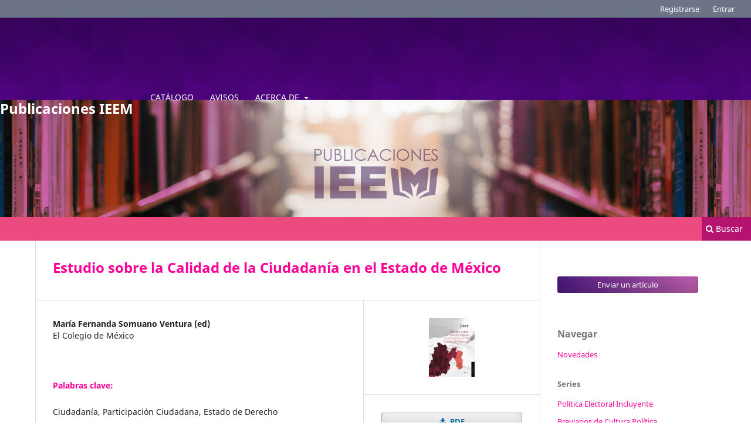

--- FILE ---
content_type: text/html; charset=utf-8
request_url: https://publicaciones.ieem.org.mx/index.php/publicacionesieem/catalog/book/15
body_size: 23469
content:
<!DOCTYPE html>
<html lang="es-ES" xml:lang="es-ES">
<head>
	<meta charset="utf-8">
	<meta name="viewport" content="width=device-width, initial-scale=1.0">
	<title>
		Estudio sobre la Calidad de la Ciudadanía en el Estado de México
							| Publicaciones IEEM
			</title>

	
<meta name="generator" content="Open Monograph Press 3.3.0.17">
<link rel="schema.DC" href="http://purl.org/dc/elements/1.1/" />
<meta name="DC.Creator.PersonalName" content="María Fernanda Somuano Ventura"/>
<meta name="DC.Date.created" scheme="ISO8601" content="2019-05-29"/>
<meta name="DC.Date.dateSubmitted" scheme="ISO8601" content="2020-05-29"/>
<meta name="DC.Date.modified" scheme="ISO8601" content="2020-10-16"/>
<meta name="DC.Description" xml:lang="es" content="Esta obra es un diagnóstico sobre las condiciones del ciudadano en el Estado de México. El objetivo del Estudio sobre la calidad de la ciudadanía en el Estado de México es presentar un panorama que muestre las prácticas, los valores y las actitudes de los ciudadanos mexiquenses.
El lector encontrará que para este análisis de la ciudadanía mexi­quense se ha recurrido a explorar rubros como el Estado de derecho y el acceso a la justicia (implica la existencia real y vigente de un sistema legal que garantice derechos e igualdad a los ciudadanos), vida política (la colaboración de los ciudadanos en el proceso político), sociedad civil (la intervención de los ciudadanos en los asuntos de interés colectivo), vida comunitaria (la búsqueda conjunta y solidaria de los individuos en la satisfacción de sus necesidades) y valores (los que se han considerado cruciales para la consolidación democrática)."/>
<meta name="DC.Identifier" content="15"/>
<meta name="DC.Identifier.URI" content="https://publicaciones.ieem.org.mx/index.php/publicacionesieem/catalog/book/15"/>
<meta name="DC.Language" scheme="ISO639-1" content="es"/>
<meta name="DC.Rights" content="Derechos de autor 2019 Instituto Electoral del Estado de México"/>
<meta name="DC.Rights" content=""/>
<meta name="DC.Source" content="Publicaciones IEEM"/>
<meta name="DC.Source.URI" content="https://publicaciones.ieem.org.mx/index.php/publicacionesieem"/>
<meta name="DC.Subject" xml:lang="es" content="Ciudadanía"/>
<meta name="DC.Subject" xml:lang="es" content="Participación Ciudadana"/>
<meta name="DC.Subject" xml:lang="es" content="Estado de Derecho"/>
<meta name="DC.Title" content="Estudio sobre la Calidad de la Ciudadanía en el Estado de México"/>
<meta name="DC.Type" content="Text.Book"/>
<meta name="DC.Type" xml:lang="es" content=""/>
<meta name="gs_meta_revision" content="1.1"/>
<meta name="citation_title" content="Estudio sobre la Calidad de la Ciudadanía en el Estado de México"/>
<meta name="citation_language" content="es"/>
<meta name="citation_publication_date" content="2019-05-29"/>
<meta name="citation_author" content="María Fernanda Somuano Ventura"/>
<meta name="citation_abstract" xml:lang="es" content="Esta obra es un diagnóstico sobre las condiciones del ciudadano en el Estado de México. El objetivo del Estudio sobre la calidad de la ciudadanía en el Estado de México es presentar un panorama que muestre las prácticas, los valores y las actitudes de los ciudadanos mexiquenses.
El lector encontrará que para este análisis de la ciudadanía mexi­quense se ha recurrido a explorar rubros como el Estado de derecho y el acceso a la justicia (implica la existencia real y vigente de un sistema legal que garantice derechos e igualdad a los ciudadanos), vida política (la colaboración de los ciudadanos en el proceso político), sociedad civil (la intervención de los ciudadanos en los asuntos de interés colectivo), vida comunitaria (la búsqueda conjunta y solidaria de los individuos en la satisfacción de sus necesidades) y valores (los que se han considerado cruciales para la consolidación democrática)."/>
<meta name="citation_keywords" xml:lang="es" content="Ciudadanía"/>
<meta name="citation_keywords" xml:lang="es" content="Participación Ciudadana"/>
<meta name="citation_keywords" xml:lang="es" content="Estado de Derecho"/>
<meta name="citation_pdf_url" content="https://publicaciones.ieem.org.mx/index.php/publicacionesieem/catalog/download/15/9/68"/>
<meta name="citation_publisher" content="Publicaciones IEEM"/>
	<link rel="stylesheet" href="https://publicaciones.ieem.org.mx/index.php/publicacionesieem/$$$call$$$/page/page/css?name=stylesheet" type="text/css" /><link rel="stylesheet" href="https://publicaciones.ieem.org.mx/index.php/publicacionesieem/$$$call$$$/page/page/css?name=font" type="text/css" /><link rel="stylesheet" href="https://publicaciones.ieem.org.mx/lib/pkp/styles/fontawesome/fontawesome.css?v=3.3.0.17" type="text/css" /><link rel="stylesheet" href="https://publicaciones.ieem.org.mx/public/presses/1/styleSheet.css?d=2024-08-05+11%3A26%3A15" type="text/css" /><link rel="stylesheet" href="https://publicaciones.ieem.org.mx/public/presses/1/styleSheet.css?v=3.3.0.17" type="text/css" />
</head>
<body class="pkp_page_catalog pkp_op_book" dir="ltr">

	<div class="pkp_structure_page">

				<header class="pkp_structure_head" id="headerNavigationContainer" role="banner">
						<div class="cmp_skip_to_content" aria-label="Salta a los enlaces de contenido">
	<a href="#pkp_content_main">Ir al contenido principal</a>
	<a href="#siteNav">Ir al menú de navegación principal</a>
		<a href="#pkp_content_footer">Ir al pie de página del sitio</a>
</div>

			<div class="pkp_head_wrapper">

				<div class="pkp_site_name_wrapper">
					<button class="pkp_site_nav_toggle">
						<span>Open Menu</span>
					</button>
										<div class="pkp_site_name">
																<a href="						https://publicaciones.ieem.org.mx/index.php/publicacionesieem/index
					" class="is_text">Publicaciones IEEM</a>
										</div>
				</div>

				
				<nav class="pkp_site_nav_menu" aria-label="Navegación del sitio">
					<a id="siteNav"></a>
					<div class="pkp_navigation_primary_row">
						<div class="pkp_navigation_primary_wrapper">
																				<ul id="navigationPrimary" class="pkp_navigation_primary pkp_nav_list">
								<li class="">
				<a href="https://publicaciones.ieem.org.mx/index.php/publicacionesieem/catalog">
					CATÁLOGO
				</a>
							</li>
								<li class="">
				<a href="https://publicaciones.ieem.org.mx/index.php/publicacionesieem/announcement">
					AVISOS
				</a>
							</li>
								<li class="">
				<a href="https://publicaciones.ieem.org.mx/index.php/publicacionesieem/about">
					ACERCA DE
				</a>
									<ul>
																					<li class="">
									<a href="https://publicaciones.ieem.org.mx/index.php/publicacionesieem/about">
										Criterios editoriales
									</a>
								</li>
																												<li class="">
									<a href="https://publicaciones.ieem.org.mx/index.php/publicacionesieem/about/editorialTeam">
										Comité editorial
									</a>
								</li>
																												<li class="">
									<a href="https://publicaciones.ieem.org.mx/index.php/publicacionesieem/about/privacy">
										Aviso de privacidad
									</a>
								</li>
																												<li class="">
									<a href="https://www.ieem.org.mx/consejo_general/integracion/integracion.html">
										Consejo General IEEM
									</a>
								</li>
																												<li class="">
									<a href="https://www.ieem.org.mx/junta_general/integracion/integracion.html">
										Junta General IEEM
									</a>
								</li>
																												<li class="">
									<a href="https://publicaciones.ieem.org.mx/index.php/publicacionesieem/about/contact">
										Contacto
									</a>
								</li>
																		</ul>
							</li>
			</ul>

				

																						<div class="pkp_navigation_search_wrapper">
									<a href="https://publicaciones.ieem.org.mx/index.php/publicacionesieem/search" class="pkp_search pkp_search_desktop">
										<span class="fa fa-search" aria-hidden="true"></span>
										Buscar
									</a>
								</div>
													</div>
					</div>
					<div class="pkp_navigation_user_wrapper" id="navigationUserWrapper">
							<ul id="navigationUser" class="pkp_navigation_user pkp_nav_list">
								<li class="profile">
				<a href="https://publicaciones.ieem.org.mx/index.php/publicacionesieem/user/register">
					Registrarse
				</a>
							</li>
								<li class="profile">
				<a href="https://publicaciones.ieem.org.mx/index.php/publicacionesieem/login">
					Entrar
				</a>
							</li>
										</ul>

					</div>
				</nav>
			</div><!-- .pkp_head_wrapper -->
		</header><!-- .pkp_structure_head -->

						<div class="pkp_structure_content has_sidebar">
			<div class="pkp_structure_main" role="main">
				<a id="pkp_content_main"></a>

<div class="page page_book">
		<div class="obj_monograph_full">

		
	<h1 class="title">
		Estudio sobre la Calidad de la Ciudadanía en el Estado de México
	</h1>

	<div class="row">
		<div class="main_entry">

						<div class="item authors">
				<h2 class="pkp_screen_reader">
					Autores/as
				</h2>

				
																						
																			<div class="sub_item">
							<div class="label">
																	María Fernanda Somuano Ventura (ed)
															</div>
															<div class="value">
									El Colegio de México
								</div>
																				</div>
					
											</div>

																														
									<div class="item keywords">
				<h2 class="label">
										Palabras clave:
				</h2>
				<span class="value">
											Ciudadanía, 											Participación Ciudadana, 											Estado de Derecho									</span>
			</div>
			
						<div class="item abstract">
				<h2 class="label">
					Sinopsis
				</h2>
				<div class="value">
					<p>Esta obra es un diagnóstico sobre las condiciones del ciudadano en el Estado de México. El objetivo del Estudio sobre la calidad de la ciudadanía en el Estado de México es presentar un panorama que muestre las prácticas, los valores y las actitudes de los ciudadanos mexiquenses.</p>
<p>El lector encontrará que para este análisis de la ciudadanía mexi­quense se ha recurrido a explorar rubros como el Estado de derecho y el acceso a la justicia (implica la existencia real y vigente de un sistema legal que garantice derechos e igualdad a los ciudadanos), vida política (la colaboración de los ciudadanos en el proceso político), sociedad civil (la intervención de los ciudadanos en los asuntos de interés colectivo), vida comunitaria (la búsqueda conjunta y solidaria de los individuos en la satisfacción de sus necesidades) y valores (los que se han considerado cruciales para la consolidación democrática).</p>
				</div>
			</div>

						
			

																			
						
		</div><!-- .main_entry -->

		<div class="entry_details">

						<div class="item cover">
								<img
					src="https://publicaciones.ieem.org.mx/public/presses/1/submission_15_15_coverImage_t.png"
					alt=""
				>
			</div>

						
							<div class="item files">
					<h2 class="pkp_screen_reader">
						Descargas
					</h2>
											
												
														

																						<div class="pub_format_9 pub_format_single">
																			
	
<a href="https://publicaciones.ieem.org.mx/index.php/publicacionesieem/catalog/view/15/9/68" class="cmp_download_link">
						PDF
			</a>
																	</div>

																													</div>
			
										<div class="item date_published">
					<div class="sub_item">
						<h2 class="label">
															Publicado
													</h2>
						<div class="value">
																						<span>mayo 29, 2019</span>
																				</div>
					</div>
									</div>
			
										<div class="item series">
					<div class="sub_item">
						<h2 class="label">
							Colección
						</h2>
						<div class="value">
							<a href="https://publicaciones.ieem.org.mx/index.php/publicacionesieem/catalog/series/ijpe">
								 Investigaciones Jurídicas y Político-Electorales
							</a>
						</div>
					</div>
														</div>
			
						
										<div class="item copyright">
					Derechos de autor 2019 Instituto Electoral del Estado de México
				</div>
			
						
															
																																																																												
																						
			

		</div><!-- .details -->
	</div><!-- .row -->

</div><!-- .obj_monograph_full -->

	
</div><!-- .page -->

	</div><!-- pkp_structure_main -->

									<div class="pkp_structure_sidebar left" role="complementary" aria-label="Barra lateral">
				<div class="pkp_block block_make_submission">
	<h2 class="pkp_screen_reader">
		Enviar un artículo
	</h2>

	<div class="content">
		<a class="block_make_submission_link" href="https://publicaciones.ieem.org.mx/index.php/publicacionesieem/about/submissions">
			Enviar un artículo
		</a>
	</div>
</div>
<div class="pkp_block block_browse">
	<span class="title">
		Navegar
	</span>

	<nav class="content" role="navigation" aria-label="Navegar">
		<ul>

							<li>
					<a href="https://publicaciones.ieem.org.mx/index.php/publicacionesieem/catalog/newReleases">
						Novedades
					</a>
				</li>
			
			
							<li class="has_submenu">
					Series
					<ul>
													<li class="series_6">
								<a href="https://publicaciones.ieem.org.mx/index.php/publicacionesieem/catalog/series/pei">
									 Política Electoral Incluyente
								</a>
							</li>
													<li class="series_3">
								<a href="https://publicaciones.ieem.org.mx/index.php/publicacionesieem/catalog/series/bcp">
									 Breviarios de Cultura Política Democrática
								</a>
							</li>
													<li class="series_7">
								<a href="https://publicaciones.ieem.org.mx/index.php/publicacionesieem/catalog/series/ijpe">
									 Investigaciones Jurídicas y Político-Electorales
								</a>
							</li>
													<li class="series_8">
								<a href="https://publicaciones.ieem.org.mx/index.php/publicacionesieem/catalog/series/cfc">
									 Cuadernos de Formación Ciudadana
								</a>
							</li>
													<li class="series_10">
								<a href="https://publicaciones.ieem.org.mx/index.php/publicacionesieem/catalog/series/geieem">
									 Gaceta Electoral del Instituto Electoral del Estado de México
								</a>
							</li>
													<li class="series_9">
								<a href="https://publicaciones.ieem.org.mx/index.php/publicacionesieem/catalog/series/ge">
									 Gaceta Electoral. Órgano de Difusión del Instituto Electoral del Estado de México
								</a>
							</li>
													<li class="series_14">
								<a href="https://publicaciones.ieem.org.mx/index.php/publicacionesieem/catalog/series/LRD">
									 La Rueda de la Democracia
								</a>
							</li>
													<li class="series_11">
								<a href="https://publicaciones.ieem.org.mx/index.php/publicacionesieem/catalog/series/rpd">
									 Reflexiones de Política Democrática
								</a>
							</li>
													<li class="series_12">
								<a href="https://publicaciones.ieem.org.mx/index.php/publicacionesieem/catalog/series/rde">
									 Reflexiones sobre Derecho Electoral
								</a>
							</li>
													<li class="series_13">
								<a href="https://publicaciones.ieem.org.mx/index.php/publicacionesieem/catalog/series/opu">
									 Otras publicaciones
								</a>
							</li>
											</ul>
				</li>
			
		</ul>
	</nav>
</div><!-- .block_browse -->
<div class="pkp_block block_information">
	<h2 class="title">
		Información
	</h2>

	<div class="content">
		<ul>
							<li>
					<a href="https://publicaciones.ieem.org.mx/index.php/publicacionesieem/information/readers">
						Para lectores/as
					</a>
				</li>
										<li>
					<a href="https://publicaciones.ieem.org.mx/index.php/publicacionesieem/information/authors">
						Para autores
					</a>
				</li>
										<li>
					<a href="https://publicaciones.ieem.org.mx/index.php/publicacionesieem/information/librarians">
						Para bibliotecarios
					</a>
				</li>
					</ul>
	</div>
</div><!-- .block_info -->
<div class="pkp_block block_web_feed">
	<h2 class="title">Nuevo contenido</h2>
	<div class="content">
		<ul>
			<li>
				<a href="https://publicaciones.ieem.org.mx/index.php/publicacionesieem/gateway/plugin/WebFeedGatewayPlugin/atom">
					<img src="https://publicaciones.ieem.org.mx/plugins/generic/webFeed/templates/images/atom10_logo.gif" alt="Logo Atom">
				</a>
			</li>
			<li>
				<a href="https://publicaciones.ieem.org.mx/index.php/publicacionesieem/gateway/plugin/WebFeedGatewayPlugin/rss2">
					<img src="https://publicaciones.ieem.org.mx/plugins/generic/webFeed/templates/images/rss20_logo.gif" alt="Logo RSS2">
				</a>
			</li>
			<li>
				<a href="https://publicaciones.ieem.org.mx/index.php/publicacionesieem/gateway/plugin/WebFeedGatewayPlugin/rss">
					<img src="https://publicaciones.ieem.org.mx/plugins/generic/webFeed/templates/images/rss10_logo.gif" alt="Logo RSS1">
				</a>
			</li>
		</ul>
	</div>
</div>
<div class="pkp_block block_custom" id="customblock-links">
	<h2 class="title pkp_screen_reader">links</h2>
	<div class="content">
		<p><span class="title" style="background-color: #e90096; color: #fefcfc; padding: 15px; margin-left: -15px; margin-right: -15px; text-align: left; display: flex; align-items: center; max-height: 60px;"> <img style="width: 6%; max-width: 20px; margin-right: 10px; max-height: 30px;" src="/public/resources/raton.png" alt="raton"> <a style="color: #fefcfc; font-family: Verdana, Geneva, Tahoma, sans-serif; font-size: 14px; font-weight: 200; white-space: nowrap;" href="/public/documents/Criterioseditoriales_IEEM.pdf">CRITERIOS EDITORIALES</a> </span></p>
<p><span class="title" style="background-color: #ff6d87; color: #fefcfc; padding: 15px; margin-left: -15px; margin-right: -15px; text-align: left; display: flex; align-items: center; max-height: 60px;"> <img style="width: 6%; max-width: 20px; margin-right: 10px; max-height: 30px;" src="/public/resources/raton.png" alt="raton"> <a style="color: #fefcfc; font-family: Verdana, Geneva, Tahoma, sans-serif; font-size: 14px; font-weight: 200; white-space: nowrap;" href="https://aelectorales.ieem.org.mx/spl/pdf/codigoEtica.pdf">CÓDIGO DE ÉTICA</a> </span></p>
<p><span class="title" style="background-color: #ef4b87; color: #fefcfc; padding: 15px; margin-left: -15px; margin-right: -15px; text-align: left; display: flex; align-items: center; max-height: 60px;"> <img style="width: 6%; max-width: 20px; margin-right: 10px; max-height: 30px;" src="/public/resources/raton.png" alt="raton"> <a style="color: #fefcfc; font-family: Verdana, Geneva, Tahoma, sans-serif; font-size: 14px; font-weight: 200; white-space: nowrap;" href="https://aelectorales.ieem.org.mx/spl/pdf/AvisodePrivacidad.pdf">AVISO DE PRIVACIDAD</a> </span></p>
<p><span class="title" style="background-color: #ad2466; color: #fefcfc; padding: 15px; margin-left: -15px; margin-right: -15px; text-align: left; display: flex; align-items: center; max-height: 60px;"> <img style="width: 6%; max-width: 20px; margin-right: 10px; max-height: 30px;" src="/public/resources/raton.png" alt="raton"> <a style="color: #fefcfc; font-family: Verdana, Geneva, Tahoma, sans-serif; font-size: 14px; font-weight: 200; white-space: nowrap;" href="https://aelectorales.ieem.org.mx/spl/pdf/FormularioDictamen.pdf">FORMULARIO DE DICTAMEN</a> </span></p>
<p><span class="title" style="background-color: #ad2466; color: #fefcfc; padding: 15px; margin-left: -15px; margin-right: -15px; text-align: left; display: flex; align-items: center; max-height: 60px;"> <img style="width: 6%; max-width: 20px; margin-right: 10px; max-height: 30px;" src="/public/resources/raton.png" alt="raton"> <a style="color: #fefcfc; font-family: Verdana, Geneva, Tahoma, sans-serif; font-size: 14px; font-weight: 200; white-space: nowrap;" href="#">ESTADÍSTICAS</a> </span></p>
<p><span class="title" style="background-color: #880781; color: #fefcfc; padding: 15px; margin-left: -15px; margin-right: -15px; text-align: left; display: flex; align-items: center; max-height: 60px;"> <img style="width: 6%; max-width: 20px; margin-right: 10px; max-height: 30px;" src="/public/resources/raton.png" alt="raton"> <a style="color: #fefcfc; font-family: Verdana, Geneva, Tahoma, sans-serif; font-size: 14px; font-weight: 200; white-space: nowrap;" href="https://docs.google.com/forms/d/e/1FAIpQLSe881yO9DnaoV7Yv-4Y8P-9Te4Vd99VzCo4k25HPsU_60Kw0w/viewform">TU OPINIÓN CUENTA</a> </span></p>
<p><span class="title" style="background-color: #4f0781; color: #fefcfc; padding: 15px; margin-left: -15px; margin-right: -15px; text-align: left; display: flex; align-items: center; max-height: 60px;"> <img style="width: 6%; max-width: 20px; margin-right: 10px; max-height: 30px;" src="/public/resources/raton.png" alt="raton"> <a style="color: #fefcfc; font-family: Verdana, Geneva, Tahoma, sans-serif; font-size: 14px; font-weight: 200; white-space: nowrap;" href="https://aelectorales.ieem.org.mx/spl/docx/Carta%20de%20originalidad_2023.docx">CARTA DE ORIGINALIDAD</a> </span></p>
	</div>
</div>

			</div><!-- pkp_sidebar.left -->
			</div><!-- pkp_structure_content -->

<div class="pkp_structure_footer_wrapper" role="contentinfo">
	<a id="pkp_content_footer"></a>

	<div class="pkp_structure_footer">

					<div class="pkp_footer_content">
				<p>Instituto Electoral del Estado de México</p>
<h3>Centro de Formación de y Documentación Electoral</h3>
<p class="direccion">Paseo Tollocan número 944, edificio anexo, Col. Santa Ana Tlapaltitlán. Toluca, Estado de México.</p>
			</div>
		
		<div class="pkp_brand_footer" role="complementary">
			<a href="https://publicaciones.ieem.org.mx/index.php/publicacionesieem/about/aboutThisPublishingSystem">
				<img alt="Más información acerca del sistema de publicación, de la plataforma y del flujo de trabajo de OMP/PKP." src="https://publicaciones.ieem.org.mx/templates/images/omp_brand.png">
			</a>
		</div>
	</div>
</div><!-- pkp_structure_footer_wrapper -->

</div><!-- pkp_structure_page -->

<script src="https://publicaciones.ieem.org.mx/lib/pkp/lib/vendor/components/jquery/jquery.min.js?v=3.3.0.17" type="text/javascript"></script><script src="https://publicaciones.ieem.org.mx/lib/pkp/lib/vendor/components/jqueryui/jquery-ui.min.js?v=3.3.0.17" type="text/javascript"></script><script src="https://publicaciones.ieem.org.mx/plugins/themes/default/js/lib/popper/popper.js?v=3.3.0.17" type="text/javascript"></script><script src="https://publicaciones.ieem.org.mx/plugins/themes/default/js/lib/bootstrap/util.js?v=3.3.0.17" type="text/javascript"></script><script src="https://publicaciones.ieem.org.mx/plugins/themes/default/js/lib/bootstrap/dropdown.js?v=3.3.0.17" type="text/javascript"></script><script src="https://publicaciones.ieem.org.mx/plugins/themes/default/js/main.js?v=3.3.0.17" type="text/javascript"></script><script type="text/javascript">
(function (w, d, s, l, i) { w[l] = w[l] || []; var f = d.getElementsByTagName(s)[0],
j = d.createElement(s), dl = l != 'dataLayer' ? '&l=' + l : ''; j.async = true; 
j.src = 'https://www.googletagmanager.com/gtag/js?id=' + i + dl; f.parentNode.insertBefore(j, f); 
function gtag(){dataLayer.push(arguments)}; gtag('js', new Date()); gtag('config', i); })
(window, document, 'script', 'dataLayer', 'G-QJH2V87LTE');
</script>



 

</body>
</html>


--- FILE ---
content_type: text/css
request_url: https://publicaciones.ieem.org.mx/public/presses/1/styleSheet.css?v=3.3.0.17
body_size: 5406
content:
:root {
  --gray-color: #6d7488;
  --pink-color: #ec4b7f;
  --dark-pink-color: #f09;
  --purple-color: #6f3fa5;
  --dark-purple-color: #361145;
}

.pkp_structure_head {
  background-image: url(../images/back_head.jpg);
  position: relative;
  display: flex;
  flex-direction: column;

  &::before {
      content: '';
      width: 145px;
      height: 66px;
      display: flex;
      align-self: center;
      position: absolute;
      margin-top: 3.75rem;
      background-repeat: no-repeat;
      background-image: url(../images/ieem_head.png);
  }
}

a {
  transition: color 0.3s ease;
  color: var(--dark-pink-color);

  &:hover {
    color: var(--purple-color);
    text-decoration: underline;

    &::after {
      color: var(--purple-color);
    }

    span {
      color: var(--purple-color);
      text-decoration: underline;
    }
  }

  &::after {
    transition: color 0.3s ease;
    color: var(--dark-pink-color)!important;
  }

  span {
    transition: color 0.3s ease;
    color: var(--dark-pink-color);
  }
}

.block_make_submission_link, .cmp_button {
  transition: 0.3s background ease;
  background: linear-gradient(to left, #b359a6 5%, #481878 100%) !important;
  color: white !important;
  border: none !important;
  text-align: center;
  font-weight: 100 !important;
  text-shadow: none !important;
  cursor: pointer;

  &:hover {
    color: white;
    background: linear-gradient(to left, #481878 5%, #b359a6 100%) !important;
  }
}

.block_make_submission_link {
    width: 100%;
}

.pkp_structure_footer_wrapper {
  background-color: var(--dark-purple-color);
  color: rgba(255, 255, 255, 0.6);
  text-wrap: pretty;

  .pkp_structure_footer {
    display: flex;
    gap: 1rem;
    align-items: center;
  }

  img {
    opacity: 0.6;
  }
}

 @media (min-width: 992px) {
   #navigationUser {
     background-color: var(--gray-color);
     width: 100%;
     padding-right: 2rem;
   }

   #navigationPrimary {
      position: absolute;
      top: -16rem;
      width: 100%;
      left: 0;
      max-width: initial;
      padding: 0 20%;
      display: flex;

      &>li  {
        width: 33%;
        background: var(--dark-pink-color);
        flex-grow: 1;

        &>a {
          margin: 0;
          padding: 1rem;
          width: 100%;
          height: 100%;
          color: #fff;
          text-align: center;
        }

        &:nth-child(2) {
          border: 1px solid color-mix(in srgb, var(--dark-pink-color), white 50%);
          border-top: none;
          border-bottom: none;
        }
      }
   }

   li > a:focus, #pkpDropdown1:focus {
     color: var(--pink-color) !important;
   }

   #pkpDropdown1 {
     color: white !important;

     span {
        color: inherit;
        transform: translateY(-3.5px);
     }

     &:focus > span {
       background-color: var(--pink-color) !important;
       color: white;
       text-decoration: none;
     }

     &::after {
       color: inherit !important;
     }

     &:hover > span {
       text-decoration: none;
     }
   }

   .pkp_search {
      span {
        color: white;
      }

      &:focus > span {
        color: var(--pink-color) !important;
        text-decoration: none;
      }

      &:not(:focus):hover > span {
          text-decoration: none;
          color: white !important;
      }
   }

   .dropdown-menu {
     --bg-color: black;
     background: transparent !important;

     li {
       a {
         transition: background-color 0.15s ease;
         background-color: color-mix(in srgb, var(--bg-color), transparent 25%) !important;
         color: white !important
       }

       a:hover {
         background-color: var(--pink-color) !important;
         border-color: var(--dark-pink-color) !important;
       }
     }
   }

   .pkp_navigation_primary_wrapper  {
     width: 100%;
   }

   .pkp_navigation_search_wrapper > a {
     background-color: #b4136f;
     padding-top: calc(.357rem* 2);
     margin: 0;
     height: 100%;
     min-width: 6rem;
     color: white;
     
     &:hover {
     	color: white;
     	border-color: white;
     }
   }

   .pkp_navigation_user_wrapper {
      right: 0;
      left: initial;
      width: 100%;
      transform: initial;
      padding: 0;
   }

   .pkp_navigation_primary_row {
     background: var(--pink-color);
   }

   .pkp_site_name_wrapper {
     position: relative;
      background-image: url(../images/libros_head.jpg);
      margin: 0;
      width: 100%;
      height: 200px;
      background-position: center 0;
   }
   
   .pkp_head_wrapper {
      padding-top: 12.125rem;
   }
   
   .pkp_site_name {
     height: 100%;

     a {
       opacity: 0;
       width: 100%;
       display: block;
       height: 100%;
       color: white !important;
     }
   }
 }
 
 .pkp_site_name .is_text {
   	color: white !important;
   }
  .pkp_site_nav_toggle {
  	span {
  	   border-color: white !important;
  	   &::before, &::after {
  	   	background-color: white !important;
  	   }   
  	}
  }
  
  .pkp_site_nav_menu {
  	background: #ec4b7f;
}
  .pkp_site_nav_menu--isOpen {
    *{
    	color: white !important;
    	background: #ec4b7f !important;
    }
    
    .task_count {
    	transform: translateY(-6px);
    }
  }

.pkp_structure_main h1 {
  color: #f09;
}

.pkp_structure_main h2 {
  color: #f09;
}

  .pkp_navigation_primary {
  	a:nth-child(1):hover, a:nth-child(2):hover {
  	   border-color: white;
  	}
  }
